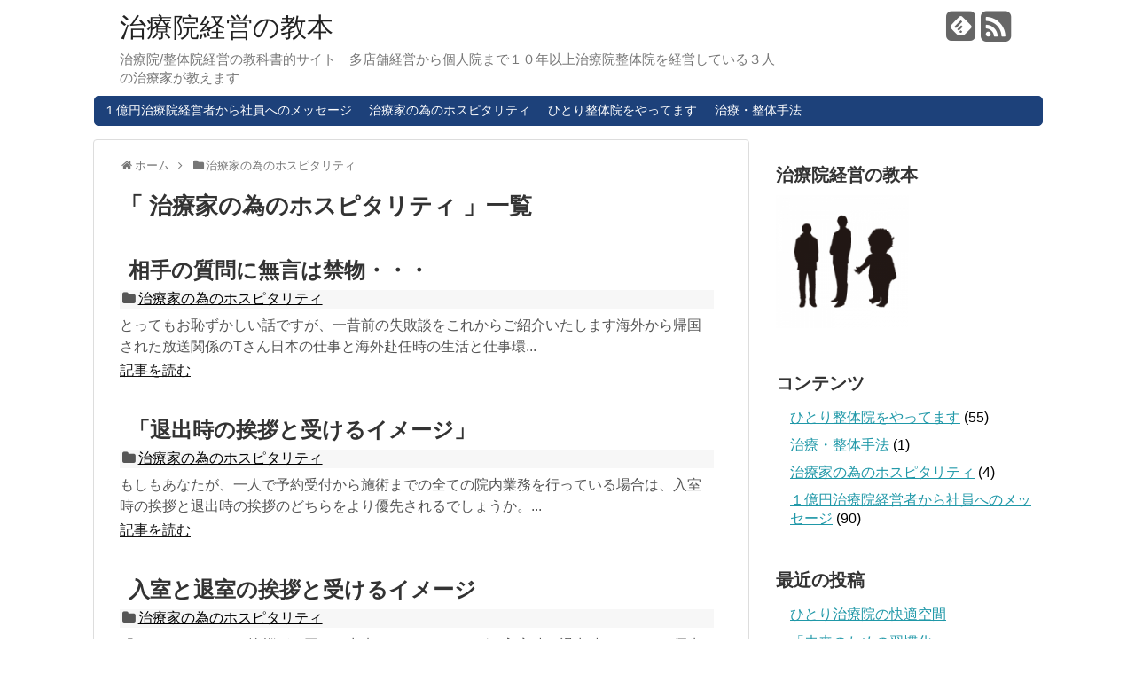

--- FILE ---
content_type: text/html; charset=UTF-8
request_url: http://qpr-t.com/archives/category/%E6%B2%BB%E7%99%82%E5%AE%B6%E3%81%AE%E7%82%BA%E3%81%AE%E3%83%9B%E3%82%B9%E3%83%94%E3%82%BF%E3%83%AA%E3%83%86%E3%82%A3
body_size: 6201
content:
<!DOCTYPE html>
<html lang="ja">
<head>
<meta charset="UTF-8">
<link rel="alternate" type="application/rss+xml" title="治療院経営の教本 RSS Feed" href="http://qpr-t.com/feed" />
<link rel="pingback" href="http://qpr-t.com/xmlrpc.php" />
<title>治療家の為のホスピタリティ | 治療院経営の教本</title><link rel="stylesheet" href="http://qpr-t.com/wp-content/themes/simplicity/style.css" media="screen">
<link rel="stylesheet" href="http://qpr-t.com/wp-content/themes/simplicity/webfonts/css/font-awesome.min.css">
<link rel="stylesheet" href="http://qpr-t.com/wp-content/themes/simplicity/webfonts/icomoon/style.css">
<!-- <link rel="stylesheet" href="http://qpr-t.com/wp-content/themes/simplicity/css/fluidity.min.css"> -->
  <link rel="stylesheet" href="http://qpr-t.com/wp-content/themes/simplicity/skins/rurikon-kinari/style.css">
<link rel="alternate" type="application/rss+xml" title="治療院経営の教本 &raquo; フィード" href="http://qpr-t.com/feed" />
<link rel="alternate" type="application/rss+xml" title="治療院経営の教本 &raquo; コメントフィード" href="http://qpr-t.com/comments/feed" />
<link rel="alternate" type="application/rss+xml" title="治療院経営の教本 &raquo; 治療家の為のホスピタリティ カテゴリーのフィード" href="http://qpr-t.com/archives/category/%e6%b2%bb%e7%99%82%e5%ae%b6%e3%81%ae%e7%82%ba%e3%81%ae%e3%83%9b%e3%82%b9%e3%83%94%e3%82%bf%e3%83%aa%e3%83%86%e3%82%a3/feed" />
<link rel='stylesheet' id='contact-form-7-css'  href='http://qpr-t.com/wp-content/plugins/contact-form-7/includes/css/styles.css' type='text/css' media='all' />
<script type='text/javascript' src='http://qpr-t.com/wp-includes/js/jquery/jquery.js'></script>
<script type='text/javascript' src='http://qpr-t.com/wp-includes/js/jquery/jquery-migrate.min.js'></script>
<link rel="EditURI" type="application/rsd+xml" title="RSD" href="http://qpr-t.com/xmlrpc.php?rsd" />
<link rel="wlwmanifest" type="application/wlwmanifest+xml" href="http://qpr-t.com/wp-includes/wlwmanifest.xml" /> 
<meta name="generator" content="WordPress 3.6" />
<link rel="alternate" media="handheld" type="text/html" href="http://qpr-t.com/archives/category/%E6%B2%BB%E7%99%82%E5%AE%B6%E3%81%AE%E7%82%BA%E3%81%AE%E3%83%9B%E3%82%B9%E3%83%94%E3%82%BF%E3%83%AA%E3%83%86%E3%82%A3" />
<style type="text/css">
/************************************
** サムネイルの非表示
************************************/
.entry-image,
.new-entry-thumb,
.popular-entry-thumb,
.related-entry-thumb{
  display:none;
}

#popular-entries .wpp-thumbnail{
  display:none !important;
}

.related-entry-thumbnail .related-entry-thumb{
  display:block;
}

.entry-content,
.related-entry-content{
  margin-left: 0;
}
/*サムネイルをサークル状に*/
.entry-thumb img,
.related-entry-thumb img,
#new-entries ul li img, 
#popular-entries ul li img{
  border-radius:10px;
}
</style><style type="text/css" id="custom-background-css">
body.custom-background { background-color: #ffffff; }
</style>
  <meta name="viewport" content="width=1280, maximum-scale=1, user-scalable=yes">
<script src="http://qpr-t.com/wp-content/themes/simplicity/javascript.js" charset="UTF-8"></script>
<!-- OGP -->
<meta property="og:type" content="blog">
<meta property="og:description" content="治療院/整体院経営の教科書的サイト　多店舗経営から個人院まで１０年以上治療院整体院を経営している３人の治療家が教えます">
<meta property="og:title" content="治療院経営の教本">
<meta property="og:url" content="http://qpr-t.com">
<meta property="og:image" content="http://qpr-t.com/wp-content/themes/simplicity/screenshot.png">
<meta property="og:site_name" content="治療院経営の教本">
<meta property="og:locale" content="ja_JP" />
<!-- /OGP -->
<!-- Twitter Card -->
<meta name="twitter:card" content="summary">
<meta name="twitter:description" content="治療院/整体院経営の教科書的サイト　多店舗経営から個人院まで１０年以上治療院整体院を経営している３人の治療家が教えます">
<meta name="twitter:title" content="治療院経営の教本">
<meta name="twitter:url" content="http://qpr-t.com">
<meta name="twitter:image" content="http://qpr-t.com/wp-content/themes/simplicity/screenshot.png">
<meta name="twitter:domain" content="qpr-t.com">
<!-- /Twitter Card -->

</head>
  <body class="archive category category-3 category-3 custom-background">
    <div id="container">
    
      <!-- header -->
      <div id="header" class="clearfix">
        <div id="header-in">
        
                    <div id="h-top">
                        <!-- モバイルメニュー表示用のボタン -->
            <div id="mobile-menu">
              <a id="mobile-menu-toggle" href="#"><i class="fa fa-list fa-2x"></i></a>
            </div>
                    
            <div class="alignleft">
              <!-- サイトのタイトル -->
<p id="site-title">
  <a href="http://qpr-t.com/">治療院経営の教本</a></p>
<!-- サイトの概要 -->
<p id="site-description">
  治療院/整体院経営の教科書的サイト　多店舗経営から個人院まで１０年以上治療院整体院を経営している３人の治療家が教えます</p>
            </div>
            
            <div class="alignright">
                            <!-- SNSページ -->
<div class="sns-pages">
<p class="sns-follow-msg">フォローする</p>
<ul class="snsp">
<li class="feedly-page"><a href='http://feedly.com/index.html#subscription%2Ffeed%2Fhttp%3A%2F%2Fqpr-t.com%2Ffeed' target='blank' title="feedlyで更新情報をフォロー" rel="nofollow"><i class="icon-feedly-square"></i></a></li><li class="rss-page"><a href="http://qpr-t.com/feed" target="_blank" title="RSSで更新情報をフォロー" rel="nofollow"><i class="fa fa-rss-square fa-2x"></i></a></li>  </ul>
</div>
                          </div>
            
          </div><!-- /#h-top -->
        </div><!-- /#header-in -->
      </div><!-- /#header -->
      
      <!-- Navigation -->
<nav>
<div id="navi">
	<div id="navi-in">
    <div class="menu-%e3%82%ab%e3%83%86%e3%82%b4%e3%83%aa%e3%83%bc%e3%83%a1%e3%83%8b%e3%83%a5%e3%83%bc-container"><ul id="menu-%e3%82%ab%e3%83%86%e3%82%b4%e3%83%aa%e3%83%bc%e3%83%a1%e3%83%8b%e3%83%a5%e3%83%bc" class="menu"><li id="menu-item-78" class="menu-item menu-item-type-taxonomy menu-item-object-category menu-item-78"><a href="http://qpr-t.com/archives/category/%ef%bc%91%e5%84%84%e5%86%86%e6%b2%bb%e7%99%82%e9%99%a2%e7%b5%8c%e5%96%b6%e8%80%85%e3%81%8b%e3%82%89%e7%a4%be%e5%93%a1%e3%81%b8%e3%81%ae%e3%83%a1%e3%83%83%e3%82%bb%e3%83%bc%e3%82%b8">１億円治療院経営者から社員へのメッセージ</a></li>
<li id="menu-item-18" class="menu-item menu-item-type-taxonomy menu-item-object-category current-menu-item menu-item-18"><a href="http://qpr-t.com/archives/category/%e6%b2%bb%e7%99%82%e5%ae%b6%e3%81%ae%e7%82%ba%e3%81%ae%e3%83%9b%e3%82%b9%e3%83%94%e3%82%bf%e3%83%aa%e3%83%86%e3%82%a3">治療家の為のホスピタリティ</a></li>
<li id="menu-item-16" class="menu-item menu-item-type-taxonomy menu-item-object-category menu-item-16"><a href="http://qpr-t.com/archives/category/%e3%81%b2%e3%81%a8%e3%82%8a%e6%95%b4%e4%bd%93%e9%99%a2%e3%82%92%e3%82%84%e3%81%a3%e3%81%a6%e3%81%be%e3%81%99">ひとり整体院をやってます</a></li>
<li id="menu-item-17" class="menu-item menu-item-type-taxonomy menu-item-object-category menu-item-17"><a href="http://qpr-t.com/archives/category/%e6%b2%bb%e7%99%82%e3%83%bb%e6%95%b4%e4%bd%93%e6%89%8b%e6%b3%95">治療・整体手法</a></li>
</ul></div>  </div><!-- /#navi-in -->
</div><!-- /#navi -->
</nav>
<!-- /Navigation -->      
      <!-- 本体部分 -->
      <div id="body">
        <div id="body-in">
          
                    
          <!-- main -->
          <div id="main">


<!-- パンくずリスト -->
<div id="breadcrumb" class="breadcrumb-category"><div itemtype="http://data-vocabulary.org/Breadcrumb" itemscope=""><i class="fa fa-home fa-fw"></i><a href="http://qpr-t.com" itemprop="url"><span itemprop="title">ホーム</span></a><span class="sp"><i class="fa fa-angle-right"></i></span></div><div itemtype="http://data-vocabulary.org/Breadcrumb" itemscope=""><i class="fa fa-folder fa-fw"></i><a href="http://qpr-t.com/archives/category/%e6%b2%bb%e7%99%82%e5%ae%b6%e3%81%ae%e7%82%ba%e3%81%ae%e3%83%9b%e3%82%b9%e3%83%94%e3%82%bf%e3%83%aa%e3%83%86%e3%82%a3" itemprop="url"><span itemprop="title">治療家の為のホスピタリティ</span></a></div></div><!-- /#breadcrumb -->
<!-- アーカイブのタイトル -->
  <h1 id="archive-title"><q>
        治療家の為のホスピタリティ      </q>一覧  </h1>


  
<!-- カテゴリの説明文 -->

<div id="list">
<!-- 記事一覧 -->
<div id="post-287" class="post-287 post type-post status-publish format-standard category-3 entry">
  <div class="entry-thumb">
                  <a href="http://qpr-t.com/archives/%e7%9b%b8%e6%89%8b%e3%81%ae%e8%b3%aa%e5%95%8f%e3%81%ab%e7%84%a1%e8%a8%80%e3%81%af%e7%a6%81%e7%89%a9%e3%83%bb%e3%83%bb%e3%83%bb" class="entry-image entry-image-link"><img src="http://qpr-t.com/wp-content/themes/simplicity/images/no-image.png" alt="NO IMAGE" title="NO IMAGE" style="width:150px;height:150px;" class="no-image list-no-image" /></a>
            </div><!-- /.entry-thumb -->
  <div class="entry-content">
      
    <h2><a href="http://qpr-t.com/archives/%e7%9b%b8%e6%89%8b%e3%81%ae%e8%b3%aa%e5%95%8f%e3%81%ab%e7%84%a1%e8%a8%80%e3%81%af%e7%a6%81%e7%89%a9%e3%83%bb%e3%83%bb%e3%83%bb" class="entry-title entry-title-link">相手の質問に無言は禁物・・・</a></h2>
    <p class="post-meta">
            
            <span class="category"><i class="fa fa-folder fa-fw"></i><a href="http://qpr-t.com/archives/category/%e6%b2%bb%e7%99%82%e5%ae%b6%e3%81%ae%e7%82%ba%e3%81%ae%e3%83%9b%e3%82%b9%e3%83%94%e3%82%bf%e3%83%aa%e3%83%86%e3%82%a3" title="治療家の為のホスピタリティ の投稿をすべて表示" rel="category tag">治療家の為のホスピタリティ</a></span>
          </p><!-- /.post-meta -->
    <p class="entry-snippet">とってもお恥ずかしい話ですが、一昔前の失敗談をこれからご紹介いたします海外から帰国された放送関係のTさん日本の仕事と海外赴任時の生活と仕事環...</p>
    
    <p class="entry-read"><a href="http://qpr-t.com/archives/%e7%9b%b8%e6%89%8b%e3%81%ae%e8%b3%aa%e5%95%8f%e3%81%ab%e7%84%a1%e8%a8%80%e3%81%af%e7%a6%81%e7%89%a9%e3%83%bb%e3%83%bb%e3%83%bb" class="entry-read-link">記事を読む</a></p>
        
  </div><!-- /.entry-content -->
</div><div id="post-223" class="post-223 post type-post status-publish format-standard category-3 entry">
  <div class="entry-thumb">
                  <a href="http://qpr-t.com/archives/%e3%80%8c%e9%80%80%e5%87%ba%e6%99%82%e3%81%ae%e6%8c%a8%e6%8b%b6%e3%81%a8%e5%8f%97%e3%81%91%e3%82%8b%e3%82%a4%e3%83%a1%e3%83%bc%e3%82%b8%e3%80%8d" class="entry-image entry-image-link"><img src="http://qpr-t.com/wp-content/themes/simplicity/images/no-image.png" alt="NO IMAGE" title="NO IMAGE" style="width:150px;height:150px;" class="no-image list-no-image" /></a>
            </div><!-- /.entry-thumb -->
  <div class="entry-content">
      
    <h2><a href="http://qpr-t.com/archives/%e3%80%8c%e9%80%80%e5%87%ba%e6%99%82%e3%81%ae%e6%8c%a8%e6%8b%b6%e3%81%a8%e5%8f%97%e3%81%91%e3%82%8b%e3%82%a4%e3%83%a1%e3%83%bc%e3%82%b8%e3%80%8d" class="entry-title entry-title-link">「退出時の挨拶と受けるイメージ」</a></h2>
    <p class="post-meta">
            
            <span class="category"><i class="fa fa-folder fa-fw"></i><a href="http://qpr-t.com/archives/category/%e6%b2%bb%e7%99%82%e5%ae%b6%e3%81%ae%e7%82%ba%e3%81%ae%e3%83%9b%e3%82%b9%e3%83%94%e3%82%bf%e3%83%aa%e3%83%86%e3%82%a3" title="治療家の為のホスピタリティ の投稿をすべて表示" rel="category tag">治療家の為のホスピタリティ</a></span>
          </p><!-- /.post-meta -->
    <p class="entry-snippet">もしもあなたが、一人で予約受付から施術までの全ての院内業務を行っている場合は、入室時の挨拶と退出時の挨拶のどちらをより優先されるでしょうか。...</p>
    
    <p class="entry-read"><a href="http://qpr-t.com/archives/%e3%80%8c%e9%80%80%e5%87%ba%e6%99%82%e3%81%ae%e6%8c%a8%e6%8b%b6%e3%81%a8%e5%8f%97%e3%81%91%e3%82%8b%e3%82%a4%e3%83%a1%e3%83%bc%e3%82%b8%e3%80%8d" class="entry-read-link">記事を読む</a></p>
        
  </div><!-- /.entry-content -->
</div><div id="post-157" class="post-157 post type-post status-publish format-standard category-3 entry">
  <div class="entry-thumb">
                  <a href="http://qpr-t.com/archives/%e5%85%a5%e5%ae%a4%e3%81%a8%e9%80%80%e5%ae%a4%e3%81%ae%e6%8c%a8%e6%8b%b6%e3%81%a8%e5%8f%97%e3%81%91%e3%82%8b%e3%82%a4%e3%83%a1%e3%83%bc%e3%82%b8" class="entry-image entry-image-link"><img src="http://qpr-t.com/wp-content/themes/simplicity/images/no-image.png" alt="NO IMAGE" title="NO IMAGE" style="width:150px;height:150px;" class="no-image list-no-image" /></a>
            </div><!-- /.entry-thumb -->
  <div class="entry-content">
      
    <h2><a href="http://qpr-t.com/archives/%e5%85%a5%e5%ae%a4%e3%81%a8%e9%80%80%e5%ae%a4%e3%81%ae%e6%8c%a8%e6%8b%b6%e3%81%a8%e5%8f%97%e3%81%91%e3%82%8b%e3%82%a4%e3%83%a1%e3%83%bc%e3%82%b8" class="entry-title entry-title-link">入室と退室の挨拶と受けるイメージ</a></h2>
    <p class="post-meta">
            
            <span class="category"><i class="fa fa-folder fa-fw"></i><a href="http://qpr-t.com/archives/category/%e6%b2%bb%e7%99%82%e5%ae%b6%e3%81%ae%e7%82%ba%e3%81%ae%e3%83%9b%e3%82%b9%e3%83%94%e3%82%bf%e3%83%aa%e3%83%86%e3%82%a3" title="治療家の為のホスピタリティ の投稿をすべて表示" rel="category tag">治療家の為のホスピタリティ</a></span>
          </p><!-- /.post-meta -->
    <p class="entry-snippet">「もしも、あなたの挨拶が一回しか出来ないとしたならば、入室時と退出時のどちらを優先した方が良いとお考えになりますか？」来院者さんへの挨拶はと...</p>
    
    <p class="entry-read"><a href="http://qpr-t.com/archives/%e5%85%a5%e5%ae%a4%e3%81%a8%e9%80%80%e5%ae%a4%e3%81%ae%e6%8c%a8%e6%8b%b6%e3%81%a8%e5%8f%97%e3%81%91%e3%82%8b%e3%82%a4%e3%83%a1%e3%83%bc%e3%82%b8" class="entry-read-link">記事を読む</a></p>
        
  </div><!-- /.entry-content -->
</div>  <div class="clear"></div>
</div><!-- /#list -->

  <!-- 文章下広告 -->
                  
<!--ページャー-->
<div class="pager">
  <span class='page-numbers current'>1</span>
<a class='page-numbers' href='http://qpr-t.com/archives/category/%E6%B2%BB%E7%99%82%E5%AE%B6%E3%81%AE%E7%82%BA%E3%81%AE%E3%83%9B%E3%82%B9%E3%83%94%E3%82%BF%E3%83%AA%E3%83%86%E3%82%A3/page/2'>2</a>
<a class="next page-numbers" href="http://qpr-t.com/archives/category/%E6%B2%BB%E7%99%82%E5%AE%B6%E3%81%AE%E7%82%BA%E3%81%AE%E3%83%9B%E3%82%B9%E3%83%94%E3%82%BF%E3%83%AA%E3%83%86%E3%82%A3/page/2">&#160;<i class="fa fa-caret-right fa-fx"></i></a></div><!-- /.pager -->

          </div><!-- /#main -->
        <!-- sidebar -->
<aside>
<div id="sidebar">
    
  <div id="sidebar-widget">
  <!-- ウイジェット -->
  <div id="text-3" class="widget widget_text"><h4 class="widgettitle">治療院経営の教本</h4>			<div class="textwidget"><img src="http://qpr-t.com/wp-content/uploads/2013/08/qpr3-e1376562643366.png"_alt="チームQPR"width"150"height"150"/> </div>
		</div><div id="categories-2" class="widget widget_categories"><h4 class="widgettitle">コンテンツ</h4>		<ul>
	<li class="cat-item cat-item-5"><a href="http://qpr-t.com/archives/category/%e3%81%b2%e3%81%a8%e3%82%8a%e6%95%b4%e4%bd%93%e9%99%a2%e3%82%92%e3%82%84%e3%81%a3%e3%81%a6%e3%81%be%e3%81%99" title="ひとり整体院をやってます に含まれる投稿をすべて表示">ひとり整体院をやってます</a> (55)
</li>
	<li class="cat-item cat-item-2"><a href="http://qpr-t.com/archives/category/%e6%b2%bb%e7%99%82%e3%83%bb%e6%95%b4%e4%bd%93%e6%89%8b%e6%b3%95" title="治療・整体手法 に含まれる投稿をすべて表示">治療・整体手法</a> (1)
</li>
	<li class="cat-item cat-item-3 current-cat"><a href="http://qpr-t.com/archives/category/%e6%b2%bb%e7%99%82%e5%ae%b6%e3%81%ae%e7%82%ba%e3%81%ae%e3%83%9b%e3%82%b9%e3%83%94%e3%82%bf%e3%83%aa%e3%83%86%e3%82%a3" title="治療家の為のホスピタリティ に含まれる投稿をすべて表示">治療家の為のホスピタリティ</a> (4)
</li>
	<li class="cat-item cat-item-7"><a href="http://qpr-t.com/archives/category/%ef%bc%91%e5%84%84%e5%86%86%e6%b2%bb%e7%99%82%e9%99%a2%e7%b5%8c%e5%96%b6%e8%80%85%e3%81%8b%e3%82%89%e7%a4%be%e5%93%a1%e3%81%b8%e3%81%ae%e3%83%a1%e3%83%83%e3%82%bb%e3%83%bc%e3%82%b8" title="１億円治療院経営者から社員へのメッセージ に含まれる投稿をすべて表示">１億円治療院経営者から社員へのメッセージ</a> (90)
</li>
		</ul>
</div>		<div id="recent-posts-2" class="widget widget_recent_entries">		<h4 class="widgettitle">最近の投稿</h4>		<ul>
					<li>
				<a href="http://qpr-t.com/archives/%e3%81%b2%e3%81%a8%e3%82%8a%e6%b2%bb%e7%99%82%e9%99%a2%e3%81%ae%e5%bf%ab%e9%81%a9%e7%a9%ba%e9%96%93" title="ひとり治療院の快適空間">ひとり治療院の快適空間</a>
						</li>
					<li>
				<a href="http://qpr-t.com/archives/%e3%80%8c%e6%9c%aa%e6%9d%a5%e3%81%ae%e3%81%9f%e3%82%81%e3%81%ae%e7%bf%92%e6%85%a3%e5%8c%96%e3%80%8d" title="「未来のための習慣化」">「未来のための習慣化」</a>
						</li>
					<li>
				<a href="http://qpr-t.com/archives/%e3%80%8c%e3%82%84%e3%82%8b%e3%81%b9%e3%81%8d%e3%81%93%e3%81%a8%e3%81%ab%e3%83%95%e3%82%a9%e3%83%bc%e3%82%ab%e3%82%b9%e3%81%97%e3%81%a6%e3%81%be%e3%81%99%e3%81%8b%ef%bc%9f%e3%80%8d" title="「やるべきことにフォーカスしてますか？」">「やるべきことにフォーカスしてますか？」</a>
						</li>
					<li>
				<a href="http://qpr-t.com/archives/%e3%80%8c%e5%bf%83%e3%81%ae%e6%8f%ba%e3%82%8c%e3%80%8d" title="「心の揺れ」">「心の揺れ」</a>
						</li>
					<li>
				<a href="http://qpr-t.com/archives/%e3%80%8c%e5%87%ba%e6%9d%a5%e3%81%aa%e3%81%84%e4%ba%8b%e3%81%a8%e3%82%84%e3%81%a3%e3%81%9f%e3%81%93%e3%81%a8%e3%81%8c%e7%84%a1%e3%81%84%e4%ba%8b%e3%80%8d" title="「出来ない事とやったことが無い事」">「出来ない事とやったことが無い事」</a>
						</li>
				</ul>
		</div><div id="archives-2" class="widget widget_archive"><h4 class="widgettitle">アーカイブ</h4>		<ul>
			<li><a href='http://qpr-t.com/archives/2014/10' title='2014年10月'>2014年10月</a>&nbsp;(1)</li>
	<li><a href='http://qpr-t.com/archives/2014/06' title='2014年6月'>2014年6月</a>&nbsp;(2)</li>
	<li><a href='http://qpr-t.com/archives/2014/05' title='2014年5月'>2014年5月</a>&nbsp;(1)</li>
	<li><a href='http://qpr-t.com/archives/2014/04' title='2014年4月'>2014年4月</a>&nbsp;(4)</li>
	<li><a href='http://qpr-t.com/archives/2014/03' title='2014年3月'>2014年3月</a>&nbsp;(4)</li>
	<li><a href='http://qpr-t.com/archives/2014/02' title='2014年2月'>2014年2月</a>&nbsp;(9)</li>
	<li><a href='http://qpr-t.com/archives/2014/01' title='2014年1月'>2014年1月</a>&nbsp;(7)</li>
	<li><a href='http://qpr-t.com/archives/2013/12' title='2013年12月'>2013年12月</a>&nbsp;(5)</li>
	<li><a href='http://qpr-t.com/archives/2013/11' title='2013年11月'>2013年11月</a>&nbsp;(23)</li>
	<li><a href='http://qpr-t.com/archives/2013/10' title='2013年10月'>2013年10月</a>&nbsp;(39)</li>
	<li><a href='http://qpr-t.com/archives/2013/09' title='2013年9月'>2013年9月</a>&nbsp;(46)</li>
	<li><a href='http://qpr-t.com/archives/2013/08' title='2013年8月'>2013年8月</a>&nbsp;(9)</li>
		</ul>
</div><div id="meta-2" class="widget widget_meta"><h4 class="widgettitle">メタ情報</h4>			<ul>
						<li><a href="http://qpr-t.com/wp-login.php">ログイン</a></li>
			<li><a href="http://qpr-t.com/feed" title="このサイトを RSS2.0 で購読">投稿の <abbr title="Really Simple Syndication">RSS</abbr></a></li>
			<li><a href="http://qpr-t.com/comments/feed" title="すべての投稿への最新コメントを RSS で購読">コメントの <abbr title="Really Simple Syndication">RSS</abbr></a></li>
			<li><a href="http://ja.wordpress.org/" title="Powered by WordPress, state-of-the-art semantic personal publishing platform.">WordPress.org</a></li>						</ul>
</div>  
  </div>
  
    <!--スクロール追従領域-->
  <div id="sidebar-scroll">
    <form method="get" id="searchform" action="http://qpr-t.com/">
	<input type="text" placeholder="ブログ内を検索" name="s" id="s">
	<input type="submit" id="searchsubmit" value="">
</form><h4>セミナー情報</h4>			<div class="textwidget"></div>
		  </div>
    
</div></aside><!-- /#sidebar -->        
        </div><!-- /#body-in -->
      </div><!-- /#body -->
    </div><!-- /#container -->
    
    <!-- footer -->
    <div id="footer">
      <div id="footer-in">
      
      <div id="footer-widget">
         <div class="footer-left">
                           </div>
         <div class="footer-center">
                           </div>
         <div class="footer-right">
                           </div>
      </div>
      <div class="clear"></div>
        <div id="copyright" class="wrapper">
          WordPress Theme <a href="http://wp-simplicity.com/" rel="nofollow">Simplicity</a><br />
          Copyright&copy;  <a href="http://qpr-t.com">治療院経営の教本</a> All Rights Reserved.</div>
    </div><!-- /#footer-in -->
    </div><!-- /#footer -->
        <div id="page-top">
      <a id="move-page-top"><i class="fa fa-chevron-circle-up fa-2x"></i></a>
    </div>
        
  

    
    <script type='text/javascript' src='http://qpr-t.com/wp-content/plugins/contact-form-7/includes/js/jquery.form.min.js'></script>
<script type='text/javascript'>
/* <![CDATA[ */
var _wpcf7 = {"loaderUrl":"http:\/\/qpr-t.com\/wp-content\/plugins\/contact-form-7\/images\/ajax-loader.gif","sending":"\u9001\u4fe1\u4e2d ..."};
/* ]]> */
</script>
<script type='text/javascript' src='http://qpr-t.com/wp-content/plugins/contact-form-7/includes/js/scripts.js'></script>
  </body>
</html>

--- FILE ---
content_type: application/javascript
request_url: http://qpr-t.com/wp-content/themes/simplicity/javascript.js
body_size: 4712
content:
/////////////////////////////////
//TOPへ戻るボタン
/////////////////////////////////
jQuery(function(){
  jQuery(window).scroll(function(){
    //最上部から現在位置までの距離を取得して、変数[now]に格納
    var now = jQuery(window).scrollTop();
    //最上部から現在位置までの距離(now)が600以上
    if(now > 600){
      //[#page-top]をゆっくりフェードインする
      jQuery('#page-top').fadeIn('slow');
      //それ以外だったらフェードアウトする
    }else{
      jQuery('#page-top').fadeOut('slow');
    }
    //console.log(wrapperTop);
  });
  //ボタン(id:move-page-top)のクリックイベント
  jQuery('#move-page-top').click(function(){
  //ページトップへ移動する
  jQuery('body,html').animate({
          scrollTop: 0
      }, 800);
  });
});

/////////////////////////////////
//スクロール追従
/////////////////////////////////
(function(jquery) {
//  var wrapperTop = 0;
//  //-------------------------------------------------
//  //非同期の読み込みでサイドバーの高さが変わるため
//  //スクロール追従エリア作動場所がずれるのを防ぐ処理
//  //※ここらへんの処理は重くはないはずだけど酷い
//  //（良い方法があったら教えてください）
//  function getWrapperTop() {
//    var side = jQuery('#sidebar-widget'); // サイドバーのID
//    wrapperTop = side.outerHeight();
//    console.log(wrapperTop);
//  }
//  
//  //5秒後にもスクロール追従領域の高さを取得
//  setTimeout(function(){
//    getWrapperTop();
//  },5000);
//
//  //10秒後にもスクロール追従領域の高さを取得
//  setTimeout(function(){
//    getWrapperTop();
//  },10000);
//
//  //20秒後にもスクロール追従領域の高さを取得
//  setTimeout(function(){
//    getWrapperTop();
//  },20000);
//
//  //30秒後にもスクロール追従領域の高さを取得
//  setTimeout(function(){
//    getWrapperTop();
//  },30000);
//  
//  //60秒後にもスクロール追従領域の高さを取得
//  setTimeout(function(){
//    getWrapperTop();
//  },60000);
//  
//  //何もかも読み込んだ後のスクロール追従領域の高さを取得
//  jQuery(window).load(function(){
//    getWrapperTop();
//  })
//  //-------------------------------------------------
  
  jquery(document).ready(function() {
    /*
    Ads Sidewinder
    by Hamachiya2. http://d.hatena.ne.jp/Hamachiya2/20120820/adsense_sidewinder
    */
    var main = jQuery('#main'); // メインカラムのID
    var side = jQuery('#sidebar'); // サイドバーのID
    var wrapper = jQuery('#sidebar-scroll'); // スクロール追従要素のID
    var side_top_margin = 40;
    if (!wrapper.size()) {return;}//スクロール追従エリアにウイジェットが入っていないときはスルー
    if (side.css('clear') == 'both') {return;}//レスポンシブでサイドバーをページ下に表示しているときはスルー

    if (main.length === 0 || side.length === 0 || wrapper.length === 0) {
      return;
    }

    var w = jquery(window);
    var wrapperHeight = wrapper.outerHeight();
    wrapperTop = wrapper.offset().top;//とりあえずドキュメントを読み込んだ時点でスクロール追従領域の高さを取得
    var sideLeft = side.offset().left;
    //console.log(wrapperTop);

    var sideMargin = {
      top: side.css('margin-top') ? side.css('margin-top') : 0,
      right: side.css('margin-right') ? side.css('margin-right') : 0,
      bottom: side.css('margin-bottom') ? side.css('margin-bottom') : 0,
      left: side.css('margin-left') ? side.css('margin-left') : 0
    };

    var winLeft;
    var pos;

    var scrollAdjust = function() {
      sideHeight = side.outerHeight();
      mainHeight = main.outerHeight();
      mainAbs = main.offset().top + mainHeight;
      var winTop = w.scrollTop()+side_top_margin;
      winLeft = w.scrollLeft();
      var winHeight = w.height();
      var nf = (winTop > wrapperTop) && (mainHeight > sideHeight) ? true : false;
      pos = !nf ? 'static' : (winTop + wrapperHeight) > mainAbs ? 'absolute' : 'fixed';
      if (pos === 'fixed') {
        side.css({
          position: pos,
          top: '',
          bottom: winHeight - wrapperHeight,
          left: sideLeft - winLeft,
          margin: 0,
          marginBottom: '-'+side_top_margin+'px'
        });

      } else if (pos === 'absolute') {
        side.css({
          position: pos,
          top: mainAbs - sideHeight,
          bottom: '',
          left: sideLeft,
          margin: 0,
          marginBottom: '-'+side_top_margin+'px'
        });

      } else {
        side.css({
          position: pos,
          marginTop: sideMargin.top,
          marginRight: sideMargin.right,
          marginBottom: sideMargin.bottom,
          marginLeft: sideMargin.left
        });
      }
    };

    var resizeAdjust = function() {
      side.css({
        position:'static',
        marginTop: sideMargin.top,
        marginRight: sideMargin.right,
        marginBottom: sideMargin.bottom,
        marginLeft: sideMargin.left
      });
      sideLeft = side.offset().left;
      winLeft = w.scrollLeft();
      if (pos === 'fixed') {
        side.css({
          position: pos,
          left: sideLeft - winLeft,
          margin: 0,
          marginBottom: '-'+side_top_margin+'px'
        });

      } else if (pos === 'absolute') {
        side.css({
          position: pos,
          left: sideLeft,
          margin: 0,
          marginBottom: '-'+side_top_margin+'px'
        });
      }
    };
    w.on('load', scrollAdjust);
    w.on('scroll', scrollAdjust);
    w.on('resize', resizeAdjust);
  });
})(jQuery);

/////////////////////////////////
// メニューボタンの開閉
/////////////////////////////////
jQuery(document).ready(function() {
  jQuery('#mobile-menu-toggle').click(function(){
    header_menu = jQuery('#navi ul');
    if (header_menu.css('display') == 'none') {
      //header_menu.removeClass('display-hide').addClass('display-block');
      header_menu.slideDown();
    } else{
      //header_menu.removeClass('display-block').addClass('display-hide');
      header_menu.slideUp();
    };
  });
  
});

/////////////////////////////////
// imgタグからwidth、height、border属性を削除
/////////////////////////////////
//jQuery(document).ready(function(jQuery){
//  jQuery('img').each(function(){
//    jQuery(this).removeAttr('width')
//    jQuery(this).removeAttr('height');
//    jQuery(this).removeAttr('border');
//  });
//});

jQuery(function(){
  jQuery(window).scroll(function(){
    //console.log(jQuery('#sidebar').css('clear'));
    //最上部から現在位置までの距離を取得して、変数[now]に格納
    var now = jQuery(window).scrollTop();
    var sharebar = jQuery('#sharebar');
    if (!sharebar.size()) {return;}
    var main = jQuery('#main');
    var sharebar_top = sharebar.offset().top;
    var sharebar_h = sharebar.outerHeight();
    var main_top = main.offset().top;
    var main_h = main.outerHeight();
    
    var bottom_line = main_h-400;
    if(now < (main_h-sharebar_h)){
      if (now > main_top) {
        //sharebar.fadeIn('fast');
        sharebar.css({
          position: 'fixed',
          top: '70px'
        });
      } else{
        sharebar.css({
          position: 'absolute',
            top: main_top+70
        });
      };  
    }else{
      //sharebar.fadeOut('fast');
      sharebar.css({
        position: 'absolute',
        top: main_h-sharebar_h
      });
    }
    //console.log(sharebar_h);
    
  });
});

///////////////////////////////////
////レスポンスに表示時のメニューの挙動
///////////////////////////////////
//jQuery(function(){
//  jQuery(window).resize(function(){
//    if ( jQuery(window).width() > 1150 ) {
//      jQuery('ul.menu').show();
//      jQuery('.menu > ul').show();
//      //console.log(jQuery('#navi ul.sub-menu').css('display'));
//      if ( jQuery('#navi ul.sub-menu').css('display') == 'block' ||
//           jQuery('#navi ul.children').css('display') == 'block' ) {
//        jQuery('#navi ul.sub-menu').hide();//removeClass('display-block').addClass('display-hide');
//        jQuery('#navi ul.children').hide();//removeClass('display-block').addClass('display-hide');
//      };
//    }else{
//      jQuery('ul.menu').hide();
//      jQuery('.menu > ul').hide();
//    };
//  })
//});

/////////////////////////////////
//コメントからvcardの削除
/////////////////////////////////
//jQuery(function(){
//  jQuery('.comment-author').removeClass('vcard');
//});

/////////////////////////////////
////Instagram、Amazonコンテナのクラス付け替え
/////////////////////////////////
//jQuery(function(){
//  //srcにinstagramが含まれているiframe要素を探す
//  jQuery('.video-container .video iframe[src*="instagram"]').each(function(){
//    //親コンテナ要素のclassの付け替え
//    jQuery(this).parent().removeClass('video').addClass('instagram');
//    //親の親コンテナ要素のclassの付け替え
//    jQuery(this).parent().parent().removeClass('video-container').addClass('instagram-container');
//  });
//  //srcにAmazonが含まれているiframe要素を探す
//  jQuery('.video-container .video iframe[src*="amazon"]').each(function(){
//    //親コンテナ要素のclassの付け替え
//    jQuery(this).parent().removeClass('video').css('display', 'inline');
//    //親の親コンテナ要素のclassの付け替え
//    jQuery(this).parent().parent().removeClass('video-container').css('display', 'inline');
//  });
//});

//全画像の左寄せ解除
//jQuery(function(){
//  jQuery('.article img.alignleft').removeClass('alignleft');
//});


var $;
    $ = jQuery;

SNS = {
  ajax: function (surl,query){
    var def = $.Deferred();
    $.ajax({
      type: "GET",
      url: surl,
      data: query,
      dataType: 'jsonp',
    success: def.resolve,
    error: def.reject
    });
    return def.promise();
  },
  twitter: function(url){
    var def = $.Deferred();
    $.ajax({
      type: "GET",
      url: 'http://urls.api.twitter.com/1/urls/count.json',
      data: {  "url": url },
      dataType: "jsonp",
      success: def.resolve,
      error: def.reject
    });
    return def.promise();
  },
  twitterShow: function (selecter,count){
    jQuery( selecter ).text( count );
  },
  feedly: function (surl,query){
    var def = $.Deferred();
    $.ajax({
      type: "GET",
      url: surl,
      data: query,
      dataType: 'html',
    success: def.resolve,
    error: def.reject
    });
    return def.promise();
  },
};

// Twitterの反応（ツイートやリツイート数）を取得
function get_social_count_twitter(url, selcter) {
  var surl,query;
  surl = 'http://urls.api.twitter.com/1/urls/count.json';
  query = { url: url };

    SNS.twitter(url,query).done(function(data){
      //jQuery( selcter ).text( data.count || 0 );
      SNS.twitterShow(selcter, (data.count || 0));
      return true;
    });
    /* こちらでも動きます
    SNS.ajax(surl,query).done(function(data){
      jQuery( selcter ).text( data.count || 0 );

    });
    */
}

// Facebookの反応（いいねとシェアの数）を取得
function get_social_count_facebook(url, selcter) {
  var surl = 'https://graph.facebook.com/' + url;
  var query = "";
  
    SNS.ajax(surl,query).done(function(data){
      jQuery( selcter ).text( data.shares || 0 );
    }).fail(function(jqXHR, textStatus, errorThrown){
      console.log("fb: ",textStatus);
      //jQuery( selcter ).text( '0' );
    });
}
 
//Google＋のシェア数を取得
function get_social_count_googleplus(url, selcter) {
  var query, SURL,surl, tmpQuery1;
  
       SURL = "http://query.yahooapis.com/v1/public/yql?env=http://datatables.org/alltables.env&format=xml&q="
  tmpQuery1 = "SELECT content FROM data.headers WHERE url='"
        + "https://plusone.google.com/_/+1/fastbutton?hl=ja&url=" + url 
        + "' and ua='Mozilla/5.0 (compatible; MSIE 9.0; Windows NT 5.1)'";
      query = "";
      surl = SURL + encodeURIComponent(tmpQuery1);

    SNS.ajax(surl,query).done(function(json){
      //console.log(json);
      var count, m, _ref;
            count = 0;
            if (((_ref = json.query) != null ? _ref.count : void 0) > 0) {
              m = json.results[0].match(/window\.__SSR = {c: ([\d]+)/);
              if (m != null) {
                count = m[1];
              }
            }
    jQuery( selcter ).text(count);
  });
}

//はてなブックマークでシェア数を取得
function get_social_count_hatebu(url, selcter) {
  var surl,query;
  
  surl = 'http://api.b.st-hatena.com/entry.count';
  query = { url: url };
  
  SNS.ajax(surl,query).done(function(data){
    jQuery( selcter ).text( data || 0 );
  })
}

//ポケットのストック数を取得
function get_social_count_pocket(url, selcter) {
  var SURL,query,tmpQuery1;
  
  SURL = "http://query.yahooapis.com/v1/public/yql?env=http://datatables.org/alltables.env&format=xml&q=";
  tmpQuery1 = "SELECT content FROM data.headers WHERE url='"
        + "https://widgets.getpocket.com/v1/button?label=pocket&count=vertical&v=1&url=" + url 
        + "' and ua='Mozilla/5.0 (compatible; MSIE 9.0; Windows NT 5.1)'";
  surl = SURL + encodeURIComponent(tmpQuery1) + "&r=" + (Math.random() * 100000000);
  query = "";
  
  SNS.ajax(surl,query).done(function(json){
    var count, m, _ref;
            count = 0;
            if (((_ref = json.query) != null ? _ref.count : void 0) > 0) {
              m = json.results[0].match(/em id="cnt"&gt;(\d+)&lt;/);
              if (m != null) {
                count = m[1];
              }
            }

    jQuery( selcter ).text(count);
  });
}

//feedlyの購読者数を取得
function get_social_count_feedly(rss_url, selcter) {
  jQuery.ajax({
    type: "get", dataType: "json",
    url: "http://query.yahooapis.com/v1/public/yql",
    data: {
      q: "SELECT content FROM data.headers WHERE url='http://cloud.feedly.com/v3/feeds/feed%2F" + encodeURIComponent(rss_url) + "' and ua='#Mozilla/5.0 (Windows NT 6.1; WOW64) AppleWebKit/537.36 (KHTML, like Gecko) Chrome/33.0.1750.154 Safari/537.36'",
      format: "json",
      env: "http://datatables.org/alltables.env"
    },
    success: function (data) {
      count = data.query.results.resources.content.json['subscribers']
      //console.log(count);
 
      jQuery( selcter ).text(count);
    }
  });
}
